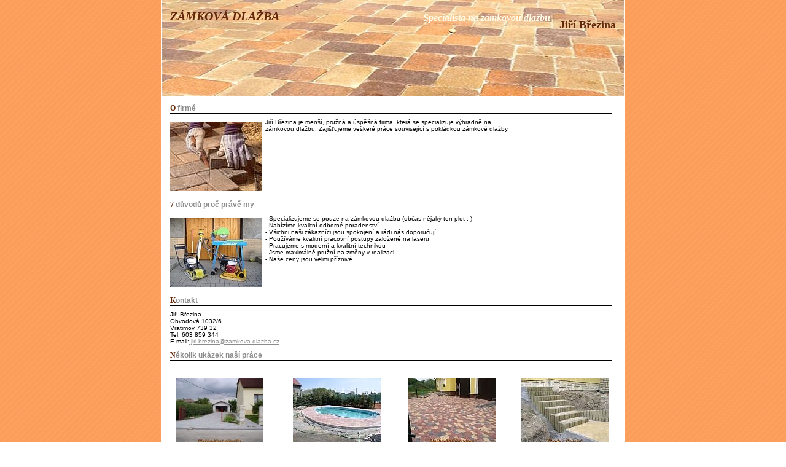

--- FILE ---
content_type: text/html
request_url: http://zamkova-dlazba.cz/
body_size: 1834
content:
<!DOCTYPE html PUBLIC "-//W3C//DTD XHTML 1.1//EN"
   "http://www.w3.org/TR/xhtml11/DTD/xhtml11.dtd">
<html xmlns="http://www.w3.org/1999/xhtml" xml:lang="en" >
   <head>

<meta name="DESCRIPTION" content="z�mkov� dla�ba,z�mkov� dla�ba,pokl�dka dla�by,dla�by,zamkov�,kostky,pokl�dka zamkov� dla�by" />
<meta name="KEYWORDS" content="z�mkov� dla�ba,z�mkov� dla�ba,pokl�dka dla�by,dla�by,zamkov�,kostky,pokl�dka zamkov� dla�by" />
<meta name="ROBOTS" content="INDEX, FOLLOW" />
<meta name="GOOGLEBOT" content="SNIPPET,NOARCHIVE" />
<meta name="REVISIT-AFTER" content="14 DAYS" />
<meta name="AUTHOR" content="Trinidon Web Team &amp; Lukas Olszar" />

<title>Z�mkov� dla�ba</title>
<link href="style.css" rel="stylesheet" type="text/css" />
      
      <!--[if IE]>
     <style type="text/css">
      .content-box
      {
       margin-left:9px;
      }
      #footer_line
      {
        position:relative;
       right:8px;
      }
      #footer_text
      {
       margin-top:10px;
       margin-right:15px; 
      }
     </style>
     <![endif]-->


<STYLE TYPE="text/css">
DIV.Object924 { position:absolute; top:453px; left:19px; z-index:0; }
DIV.Object925 { position:absolute; top:453px; left:210px; z-index:1; }
DIV.Object926 { position:absolute; top:453px; left:397px; z-index:2; }
DIV.Object927 { position:absolute; top:453px; left:581px; z-index:3; }
DIV.Object928 { position:absolute; top:570px; left:21px; z-index:4; }
DIV.Object929 { position:absolute; top:570px; left:211px; z-index:5; }
DIV.Object930 { position:absolute; top:570px; left:398px; z-index:6; }
DIV.Object931 { position:absolute; top:570px; left:580px; z-index:7; }

</STYLE>


   </head>

<body>

<div id="container">
<div id="core_header">
     <div id="header_text">Z�MKOV� DLA�BA</div>
     <div id="header_text1">Ji�� B�ezina</div>
     <div id="header_text2">Specialista na z�mkovou dla�bu</div>
</div>

	<div id="core_container">
	<div id="core_container2">
<br />
		<!--<div id="core_left">
		     <div id="navcontainer">
                     <ul>
                         <li><a href="index.html" title="Z�mkov� dla�ba">O n�s</a></li>
                         <li><a href="fotogalery.html" title="Fotogalerie">Fotogalerie</a></li>
                         <li><a href="mailto:jiri.brezina@zamkova-dlazba.cz" title="Napi�te n�m">Napi�te n�m</a></li>
                     </ul>
		     </div>
		</div>-->
        <div id="core_right">
        <!-- Your content goes here. See the readme file for more instructions. -->

          <div class="content-box">
                 <h3>O firm�</h3>
                 <img src="images/tumb1.jpg" style="float:left; margin-left:0px;" alt="img" />
                 Ji�� B�ezina je men��, pru�n� a �sp�n� firma, kter� se specializuje v�hradn� na<br />
z�mkovou dla�bu. Zaji��ujeme ve�ker� pr�ce souvisej�c� s pokl�dkou z�mkov� dla�by.
          </div>
          
          <div class="content-box">
                  <h3>7 d�vod� pro� pr�v� my</h3>
<img src="images/tumb2.jpg" style="float:left; margin-left:0px;" alt="img" />
                  - Specializujeme se pouze na z�mkovou dla�bu (ob�as n�jak� ten plot :-)<br />
- Nab�z�me kvalitn� odborn� poradenstv�<br />
- V�ichni na�i z�kazn�ci jsou spokojen� a r�di n�s doporu�uj�<br />
- Pou��v�me kvalitn� pracovn� postupy zalo�en� na laseru<br />
- Pracujeme s modern� a kvalitn� technikou<br />
- Jsme maxim�ln� pru�n� na zm�ny v realizaci<br />
- Na�e ceny jsou velmi p��zniv�<br />
          </div>

                 
          <div class="content-box">
                  <h3>Kontakt</h3>
                 
Ji�� B�ezina<br>
Obvodov� 1032/6<br />
Vratimov 739 32<br />
Tel: 603 859 344<br />
E-mail:<A HREF="mailto:jiri.brezina@zamkova-dlazba.cz"> jiri.brezina@zamkova-dlazba.cz<br></a>
          </div>

<div class="content-box">
<h3>N�kolik uk�zek na�� pr�ce</h3>
<DIV class="Object924"><a href="files/zamkova_dlazba_LRG1.jpg" target="_blank"><IMG SRC="files/zamkova_dlazba_1.jpg" alt="zamkova dlazba" WIDTH=143 HEIGHT=107 BORDER=0></a></DIV>
<DIV class="Object925"><a href="files/zamkova_dlazba_LRG2.jpg" target="_blank"><IMG SRC="files/zamkova_dlazba_2.jpg" alt="zamkova dlazba" WIDTH=143 HEIGHT=107 BORDER=0></a></DIV>
<DIV class="Object926"><a href="files/zamkova_dlazba_LRG3.jpg" target="_blank"><IMG SRC="files/zamkova_dlazba_3.jpg" alt="zamkova dlazba" WIDTH=143 HEIGHT=107 BORDER=0></a></DIV>
<DIV class="Object927"><a href="files/zamkova_dlazba_LRG4.jpg" target="_blank"><IMG SRC="files/zamkova_dlazba_4.jpg" alt="zamkova dlazba" WIDTH=143 HEIGHT=107 BORDER=0></a></DIV>
<DIV class="Object928"><a href="files/zamkova_dlazba_LRG5.jpg" target="_blank"><IMG SRC="files/zamkova_dlazba_5.jpg" alt="zamkova dlazba" WIDTH=143 HEIGHT=107 BORDER=0></a></DIV>
<DIV class="Object929"><a href="files/zamkova_dlazba_LRG6.jpg" target="_blank"><IMG SRC="files/zamkova_dlazba_6.jpg" alt="zamkova dlazba" WIDTH=143 HEIGHT=107 BORDER=0></a></DIV>
<DIV class="Object930"><a href="files/zamkova_dlazba_LRG7.jpg" target="_blank"><IMG SRC="files/zamkova_dlazba_7.jpg" alt="zamkova dlazba" WIDTH=143 HEIGHT=107 BORDER=0></a></DIV>
<DIV class="Object931"><a href="files/zamkova_dlazba_LRG8.jpg" target="_blank"><IMG SRC="files/zamkova_dlazba_8.jpg" alt="zamkova dlazba" WIDTH=143 HEIGHT=107 BORDER=0></a></DIV>
<br />
<br />
<br />
<br />
<br />
<br />	
<br />
<br />
<br />
<br />
<br />
<br /><br />
<br />
<br />
<br />
<br />
<br />
<br />

</div>

       
        <!-- End of page content -->
        </div>

               

        </div>
         <div id="footer2"><div id="footer_line"></div>
          
             <div id='footer_text'><a href="http://www.trinidon-solutions.cz" title="Trinidon">&copy; Trinidon-Solutions</a></div>

         </div>
        </div>
        
</div>
<div id="footer">&nbsp;</div>

</body>
</html>

--- FILE ---
content_type: text/css
request_url: http://zamkova-dlazba.cz/style.css
body_size: 1097
content:
/*

NOTE: TO CHANGE THE DISTANCE BETWEEN THE MENU ITEMS, SCOLL DOWN TO FIND THE VALUE WHICH IS LABELED WITH A COMMENT

*/

html, body {
height: auto;
padding:0px;
margin:0px;
}
body {
background: url('images/tile.jpg');;
font-family: "Arial";
font-size: 11px;
color:#3B495A;
padding:0px;
margin:0px;
}
a, a:link {
text-decoration: underline;
color:#8C8C8C;
}
a:hover {
text-decoration: none;
color:#8C8C8C;
}
a:active {
text-decoration: underline;
color:#8C8C8C;
}

#container {
width: 756px;
height: auto !important;
margin-left: auto;
margin-right: auto;
margin-top: 0px;
margin-bottom:0px;
}

#core_header {
width: 756px;;
height: 157px;
background: #FFFFFF url(images/header.jpg);
margin:0px;
padding:0px;
}

#header_text
{ float:left;
margin-left:15px;
margin-top:15px;
 color: #63270B;
 font-family:"Tahoma";
 font-weight: bolder;
  font-style: italic;
 font-size: 20px;
}

#header_text1
{ float:right;
margin-right:15px;
margin-top:30px;
 color: #63270B;
 font-family:"Tahoma";
 font-weight: bolder;
 font-size: 18px;
}

#header_text2
{
float:right;
margin-right:15px;
margin-top:20px;
 color: #FFFCE8;
 font-family:"Tahoma";
 font-weight: bolder;
 font-style: italic;
 font-size: 16px;
}


img
{
 margin:5px;
}
#core_container2
{
width: 756px;
height:auto;
position: relative;
margin:0px;
padding:0px;
background-color: #FFF;
}

#core_left {
margin: 0;
float: none;
width: 756px;
background-color: #FFF;
}
#core_right {
margin: 0;
float: right;
width: 756px;
min-height:650px;
color: black;
background:#FFF;
}

.content-box
{
 heighst:auto !important;
 float:left;
 width: 720px;
 font-family: "arial";
 font-size: 10px;
 color:#000;
 margin-bottom:10px;
 margin-left:15px;
}
.tumb
{
 float: left;
 margin-right:5px;
 padding:0px;
}

.pagination
{
 margin-left:auto;
 margin-right:auto;
 text-align:center;
}

#footer {
visibility:hidden
}

#footer_line
{
 border-bottom: 1px ridge #000;
 margin:0px;
 padding:0px;
 width:720px;
 height:1px;
}

#footer_text
{
 color:#BCBCBC;
 font-size:10px;
 float:right;
 margin-right:30px;
 margin-top:15px;
}

#footer2
{
width: 742px;
padding-top:10px;
padding-left:14px;
text-align: center;
height:50px;
background:#FFF;
clear:both;
}


h2
{
font-family: "Verdana", Lucida Handwriting, sans-serif;
font-size:18px;
height:25px;
}
h3
{
font-family: "Verdana", Lucida Handwriting, sans-serif;
font-size:12px;
height:15px;
margin:0px;
padding:0px;
color:#8C8C8C;
border-bottom: 1px ridge #000;
margin-bottom:8px;
}
h3:first-letter {
font-size: 12px;
font-family: Verdana;
color: #63270B;
}
h4
{
font-family: "Verdana", Lucida Handwriting, sans-serif;
font-size:12px;
}


#navcontainer li {
padding: 0px;
margin:0px;
color:#FFF;
display:inline;
position:relative;
height:25px;

/* CHANGE THE FOLLOWING VALUE TO INCREASE THE SPACE BETWEEN THE MENU ITEMS */
padding-left:60px;

}

#navcontainer ul {
margin:0;
padding: 0px;
width: 756px;
list-style-type: none;
height:25px;
position:relative;
padding-top:10px;
padding-bottom:20px;
}
#navcontainer a, #navcontainer a:visited {
display:inline;
color:#8C8C8C;
text-decoration: none;
font-family:Verdana;
font-size:11px;
font-weight:bold;
margin:0px;
height:25px;
}
#navcontainer a:hover {
margin:0px;
color:#8C8C8C;
text-decoration: underline;
}


